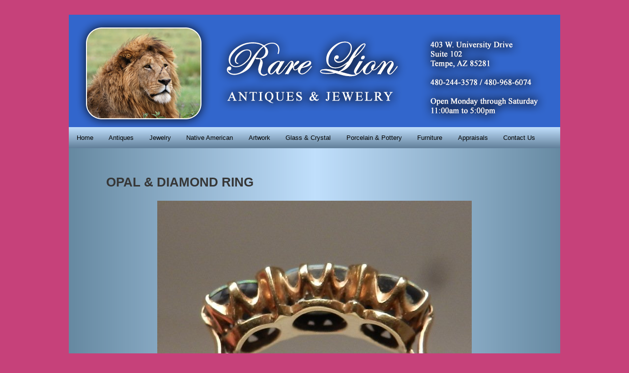

--- FILE ---
content_type: text/html; charset=UTF-8
request_url: https://rarelionantiques.com/rl/Jewelry/?file=Jewelry/opal%20ring/008.JPG
body_size: 2164
content:
<!DOCTYPE html>
<!--[if IE 6]>
<html id="ie6" lang="en-US">
<![endif]-->
<!--[if IE 7]>
<html id="ie7" lang="en-US">
<![endif]-->
<!--[if IE 8]>
<html id="ie8" lang="en-US">
<![endif]-->
<!--[if !(IE 6) | !(IE 7) | !(IE 8)  ]><!-->
<html lang="en-US">
<!--<![endif]-->
<head>
<meta charset="UTF-8" />
<meta name="viewport" content="width=device-width" />
<title>Rare Lion</title>
<link rel="profile" href="http://gmpg.org/xfn/11" />
<link rel="stylesheet" type="text/css" media="all" href="https://rarelionantiques.com/wp-content/themes/rarelion/style.css" />
<link rel="pingback" href="https://rarelionantiques.com/xmlrpc.php" />
<!--[if lt IE 9]>
<script src="https://rarelionantiques.com/wp-content/themes/twentyeleven/js/html5.js" type="text/javascript"></script>
<![endif]-->

<style type='text/css'>li.lgf-item{width:24%;} li.lgi-item{width:24%}</style>

<style type='text/css'>li.lgf-item img{max-width:100%;} li.lgi-item img{max-width:100%}</style>
<link rel="alternate" type="application/rss+xml" title="Rare Lion &raquo; Feed" href="https://rarelionantiques.com/feed/" />
<link rel="alternate" type="application/rss+xml" title="Rare Lion &raquo; Comments Feed" href="https://rarelionantiques.com/comments/feed/" />
<link rel='stylesheet' id='lazyest-style_0-css'  href='https://rarelionantiques.com/wp-content/plugins/lazyest-gallery/themes/lazyest-style.css?ver=3.5' type='text/css' media='all' />
<link rel='stylesheet' id='lazyest-style_1-css'  href='https://rarelionantiques.com/wp-content/plugins/lazyest-gallery/css/_ajax.css?ver=3.5' type='text/css' media='all' />
<link rel='stylesheet' id='lazyest_widgets-css'  href='https://rarelionantiques.com/wp-content/plugins/lazyest-widgets/css/lazyest-widgets.css?ver=3.5' type='text/css' media='all' />
<script type='text/javascript' src='https://rarelionantiques.com/wp-includes/js/comment-reply.min.js?ver=3.5'></script>
<script type='text/javascript' src='https://rarelionantiques.com/wp-includes/js/jquery/jquery.js?ver=1.8.3'></script>
<link rel="EditURI" type="application/rsd+xml" title="RSD" href="https://rarelionantiques.com/xmlrpc.php?rsd" />
<link rel="wlwmanifest" type="application/wlwmanifest+xml" href="https://rarelionantiques.com/wp-includes/wlwmanifest.xml" /> 
<link rel='prev' title='Rare Lion Antiques &amp; Jewelry' href='https://rarelionantiques.com/' />
<link rel='next' title='Appraisals' href='https://rarelionantiques.com/appraisals/' />
<meta name="generator" content="WordPress 3.5" />
<link rel='canonical' href='https://rarelionantiques.com/rl/' />
	<style type="text/css">
			#site-title,
		#site-description {
			position: absolute !important;
			clip: rect(1px 1px 1px 1px); /* IE6, IE7 */
			clip: rect(1px, 1px, 1px, 1px);
		}
		</style>
	<style type="text/css" id="custom-background-css">
body.custom-background { background-color: #c6417a; }
</style>
</head>

<body class="page page-id-4 page-template-default custom-background single-author singular two-column left-sidebar">
<div id="page" class="hfeed">
	<header id="branding" role="banner">
			<hgroup>
				<h1 id="site-title"><span><a href="https://rarelionantiques.com/" title="Rare Lion" rel="home">Rare Lion</a></span></h1>
				<h2 id="site-description">Antiques &amp; Jewelry</h2>
			</hgroup>

						<a href="https://rarelionantiques.com/">
									<img src="https://rarelionantiques.com/wp-content/uploads/2025/10/rare-lion-antiques-jewelry.png" width="1000" height="288" alt="" />
							</a>
			
							<div class="only-search with-image">
					<form method="get" id="searchform" action="https://rarelionantiques.com/">
		<label for="s" class="assistive-text">Search</label>
		<input type="text" class="field" name="s" id="s" placeholder="Search" />
		<input type="submit" class="submit" name="submit" id="searchsubmit" value="Search" />
	</form>
				</div>
			
			<nav id="access" role="navigation">
				<h3 class="assistive-text">Main menu</h3>
								<div class="skip-link"><a class="assistive-text" href="#content" title="Skip to primary content">Skip to primary content</a></div>
				<div class="skip-link"><a class="assistive-text" href="#secondary" title="Skip to secondary content">Skip to secondary content</a></div>
								<div class="menu-main-menu-container"><ul id="menu-main-menu" class="menu"><li id="menu-item-23" class="menu-item menu-item-type-post_type menu-item-object-page menu-item-23"><a href="https://rarelionantiques.com/">Home</a></li>
<li id="menu-item-28" class="menu-item menu-item-type-custom menu-item-object-custom menu-item-28"><a href="https://rarelionantiques.com/rl/Antiques">Antiques</a></li>
<li id="menu-item-29" class="menu-item menu-item-type-custom menu-item-object-custom menu-item-29"><a href="https://rarelionantiques.com/rl/Jewelry">Jewelry</a></li>
<li id="menu-item-30" class="menu-item menu-item-type-custom menu-item-object-custom menu-item-30"><a href="https://rarelionantiques.com/rl/NativeAmerican">Native American</a></li>
<li id="menu-item-31" class="menu-item menu-item-type-custom menu-item-object-custom menu-item-31"><a href="https://rarelionantiques.com/rl/Artwork">Artwork</a></li>
<li id="menu-item-32" class="menu-item menu-item-type-custom menu-item-object-custom menu-item-32"><a href="https://rarelionantiques.com/rl/GlassCrystal">Glass &#038; Crystal</a></li>
<li id="menu-item-33" class="menu-item menu-item-type-custom menu-item-object-custom menu-item-33"><a href="https://rarelionantiques.com/rl/PorcelainPottery">Porcelain &#038; Pottery</a></li>
<li id="menu-item-34" class="menu-item menu-item-type-custom menu-item-object-custom menu-item-34"><a href="https://rarelionantiques.com/rl/Furniture">Furniture</a></li>
<li id="menu-item-22" class="menu-item menu-item-type-post_type menu-item-object-page menu-item-22"><a href="https://rarelionantiques.com/appraisals/">Appraisals</a></li>
<li id="menu-item-21" class="menu-item menu-item-type-post_type menu-item-object-page menu-item-21"><a href="https://rarelionantiques.com/contact-us/">Contact Us</a></li>
</ul></div>			</nav><!-- #access -->
	</header><!-- #branding -->


	<div id="main">

		<div id="primary">
			<div id="content" role="main">

				
					
<article id="post-4" class="post-4 page type-page status-publish hentry">
	<header class="entry-header">
		<h1 class="entry-title"></h1>
	</header><!-- .entry-header -->

	<div class="entry-content">
		<div class='lg_gallery slide'>

<script type='text/javascript'>var lazyest_virtual = { root: '' };</script>
<div class="top_navigator"> Now Viewing:  <a href="https://rarelionantiques.com">Rare Lion</a> <span class="raquo">&raquo;</span> <a href="https://rarelionantiques.com:443/rl/Jewelry/"></a> <span class="raquo">&raquo;</span> <a href="https://rarelionantiques.com:443/rl/Jewelry/?file=Jewelry/">  JEWELRY</a>  <span class="raquo">&raquo;</span> <a href="https://rarelionantiques.com:443/rl/Jewelry/?file=Jewelry/opal%20ring/">OPAL &amp; DIAMOND RING</a>  <span class="raquo">&raquo;</span> <a href="https://rarelionantiques.com:443/rl/Jewelry/?file=Jewelry/opal%20ring/008.JPG">008</a></div>
<div class="folder_caption"><h3>OPAL &amp; DIAMOND RING</h3></div><div class="folder_description"><p></p></div>    		
    <div class="lazyest_image">
      
        <img class="slide" id="lg_slide_008-jpg" src="https://rarelionantiques.com/wp-content/uploads/lg-gallery/Jewelry/opal%20ring/slides/008.JPG" alt="image 008-jpg" />
      
		  <div class="caption">008&nbsp;</div>
    18kt Gold <br />
Australian Opal &amp; Diamond<br />
Currently Size 5<br />
c1930<br />
Inquire for Price </div> <!-- lazyest image -->   		
      <div class="lazyest_navigator" style="width:95%">
      <div class='tablenav-pages'><a class='prev-page' title='Go to the previous slide' href='https://rarelionantiques.com:443/rl/Jewelry/?file=Jewelry/opal%20ring/010.JPG'>&laquo;</a>
<a class='next-page' title='Go to the next slide' href='https://rarelionantiques.com:443/rl/Jewelry/?file=Jewelry/opal%20ring/009.JPG'>&raquo;</a></div>        <br style="clear: both;"/>
  		</div> 	      
      </div>

			</div><!-- .entry-content -->
	<footer class="entry-meta">
			</footer><!-- .entry-meta -->
</article><!-- #post-4 -->

						<div id="comments">
	
	
	
									
</div><!-- #comments -->

				
			</div><!-- #content -->
		</div><!-- #primary -->


	</div><!-- #main -->

<footer id="colophon" role="contentinfo">

			

			
	</footer>
	<!-- #colophon -->
</div><!-- #page -->

<script type='text/javascript'>
/* <![CDATA[ */
var lazyest_widgets = {"_nonce":"b13f3b6692","ajaxurl":"https:\/\/rarelionantiques.com\/wp-admin\/admin-ajax.php","slideshow_duration":"5000"};
/* ]]> */
</script>
<script type='text/javascript' src='https://rarelionantiques.com/wp-content/plugins/lazyest-widgets/js/ajax.js?ver=0.1'></script>
<script type='text/javascript'>
/* <![CDATA[ */
var lazyest_ajax = {"ajaxurl":"https:\/\/rarelionantiques.com\/wp-admin\/admin-ajax.php","searchfor":"Searching for comment...","pleasewait":"Please wait while Lazyest Gallery searches for ","pagination":"default"};
/* ]]> */
</script>
<script type='text/javascript' src='https://rarelionantiques.com/wp-content/plugins/lazyest-gallery/js/lazyest-gallery.js?ver=1.1'></script>
<script type='text/javascript'>
/* <![CDATA[ */
var lazyestimg = {"ajaxurl":"https:\/\/rarelionantiques.com\/wp-admin\/admin-ajax.php?"};
/* ]]> */
</script>
<script type='text/javascript' src='https://rarelionantiques.com/wp-content/plugins/lazyest-gallery/js/lazyest-loader.js?ver=1.1'></script>

</body>
</html>

--- FILE ---
content_type: text/css
request_url: https://rarelionantiques.com/wp-content/themes/rarelion/style.css
body_size: 562
content:
/*
Theme Name: Rare Lion
Description: Custom theme for Rare Lion Antiques and Jewelry
Author: Dave Wright davewright.org
Template: twentyeleven
*/

@import url("../twentyeleven/style.css");

body { background-color: #c6417a; font-family:sans-serif }

#page { 
background-color: #c0dffc; 
background-image: url('gradient.png');
}

#branding {border:none; }
#searchform {display:none; }
.post-edit-link {display:none;} /* hide edit button when logged in */
#branding .only-search + #access div { padding-right:0px; }

/* navbar */

#access a { color:#000000 }
#access div { margin:0px }
#access ul {margin:0px}
#access {
	background: #c0dffc;
	background-image: url('gradient-nav.png');
	 -webkit-box-shadow: rgba(0, 0, 0, 0) 0px 0px 0px; 
	 -moz-box-shadow: rgba(0, 0, 0, 0) 0px 0px 0px; 
	 box-shadow: rgba(0, 0, 0, 0) 0px 0px 0px;    
	clear: both;
	display: block;
	float: left;
	margin: 0 auto 6px;
	width: 100%;
	}

.hentry { border:none }

.lg_gallery .dir_view .folder { display:none; } /* hide folder icon from gallery */
.singular .entry-content {width:100%;} /* let the gallery span the entire page */
#post-68 > header > h1 { display:none; } /* hide h1 on gallery page */
.top_navigator { display:none; } /* hide breadcrumbs */
.folder_caption > h3 { font-size:26px; font-weight:bold; text-transform:none; letter-spacing:0em; } /* folder titles */

/* sidebar menu styling */ 
.widget ul li {color:#f60} 
.widget a { color: #01308C; font-size:16px; line-height:2.2 }
.widget a:hover {color: #02ffeb; text-decoration:none }

/* link color */
a { color:#f60; } /* 8d014a for purple */

/* spacing above gallery pages */
.entry-content h3 { line-height:1em }
.entry-content {padding-top:0px}
.singular.page .hentry { padding-top:0px}

--- FILE ---
content_type: text/css
request_url: https://rarelionantiques.com/wp-content/plugins/lazyest-widgets/css/lazyest-widgets.css?ver=3.5
body_size: -13
content:
li.lazyest_random, li.lazyest_recent { list-style-type: none; }
.lazyest_random_slideshow_item, .lazyest_recent_slideshow_item { position:relative }
.lazyest_random_slideshow_item div.lg_thumb, .lazyest_recent_slideshow_item div.lg_thumb { position:absolute; top:0; left:0; z-index:8; }
.lazyest_random_slideshow_item div.lg_thumb.active, .lazyest_recent_slideshow_item div.lg_thumb.active { z-index:10; }
.lazyest_random_slideshow_item div.lg_thumb.last-active, .lazyest_recent_slideshow_item div.lg_thumb.last-active { z-index:9; }
.lazyest_recent_slideshow_item span.args { display: none; }

--- FILE ---
content_type: text/javascript
request_url: https://rarelionantiques.com/wp-content/plugins/lazyest-widgets/js/ajax.js?ver=0.1
body_size: 609
content:
/* 
scripts for the lazyest-widgets plugin for wordpress
copyright (c) 2011, Marcel Brinkkemper http://brimosoft.nl/lazyest/gallery/widgets/
*/

function lazyestSlideSwitch() {
	jQuery('.lazyest_random_slideshow_item').each( function(){		
		var the_id = jQuery(this).attr( 'id' );	
		var active = jQuery( '#'+the_id+' div.lg_thumb.active' );
	  var next = active.next().length ? active.next() : jQuery('#'+the_id+' div.lg_thumb:first');
		var data = {
			action: 'lg_random_slideshow',
			_wpnonce : lazyest_widgets._nonce		
		}
		jQuery.post( lazyest_widgets.ajaxurl, data, function(response) {
			next.html(response);
			active.addClass('last-active');
			next.css({opacity: 0.0})
				.addClass('active')
				.animate({opacity: 1.0}, 500, function() {
				active.removeClass('active last-active');
				active.animate({opacity: 0.0},500);
	   	});
		});
	});
}

function lazyestRecentSwitch() {
	jQuery('.lazyest_recent_slideshow_item').each( function(){		
		var the_id = jQuery(this).attr( 'id' );	
		var active = jQuery( '#'+the_id+' div.lg_thumb.active' );
	  var next = active.next().length ? active.next() : jQuery('#'+the_id+' div.lg_thumb:first');
	  var thisInstance = the_id.charAt(25);
	  var thisRecent = parseInt(jQuery('span#recent_'+thisInstance).text());	  
	  var thisLatest = parseInt(jQuery('span#latest_'+thisInstance).text());
		var data = {
			action: 'lg_recent_slideshow',
			recent: thisRecent, 
			latest: thisLatest,
			_wpnonce : lazyest_widgets._nonce		
		}
		jQuery.post( lazyest_widgets.ajaxurl, data, function(response) {
			thisRecent++;
			if ( thisRecent == thisLatest ) {
				thisRecent = 0;				
			}				
			jQuery('#recent_'+thisInstance).html(thisRecent);
			next.html(response);
			active.addClass('last-active');
			next.css({opacity: 0.0})
				.addClass('active')
				.animate({opacity: 1.0}, 500, function() {
				active.removeClass('active last-active');
				active.animate({opacity: 0.0},500);
	   	});
		});
	});
}

jQuery(document).ready( function() {
	
	if( jQuery( '.lazyest_recent').length ) {
		jQuery( '.lazyest_recent').each( function() {
			var the_id = jQuery(this).attr( 'id' );
			var data = {
				action : 'lg_recent_image',
				recent : the_id.substring(7),
				_wpnonce : lazyest_widgets._nonce
			}
			jQuery.post( lazyest_widgets.ajaxurl, data, function(response) {
				if ( '0' != response ) {
					jQuery('#'+the_id).html(response);
					jQuery('#'+the_id).show();
					if(typeof lg_js_loadFirst == 'function') {    
	  				lg_js_loadFirst();
	  			}
					if(typeof lg_js_loadNext == 'function') {    
	      			lg_js_loadNext();      	
					}		  
				}
			});	
		});
	}
	
	if( jQuery( '.lazyest_random').length ) {
		jQuery( '.lazyest_random').each( function() {
			var the_id = jQuery(this).attr( 'id' );
			var data = {
				action : 'lg_random_image',
				random : the_id.substring(7),
				_wpnonce : lazyest_widgets._nonce
			}
			jQuery.post( lazyest_widgets.ajaxurl, data, function(response) {
				if ( '0' != response ) {
					jQuery('#'+the_id).html(response);
					jQuery('#'+the_id).show();
					if(typeof lg_js_loadFirst == 'function') {    
	  				lg_js_loadFirst();
	  			}
					if(typeof lg_js_loadNext == 'function') {    
	      			lg_js_loadNext();      	
					}		  
				}
			});	
		});
	}
	
	lazyestSlideSwitch();
	lazyestRecentSwitch();
}); 

if ( jQuery('.lazyest_random_slideshow_item').length ) { 
    jQuery( function(){
	    setInterval( 'lazyestSlideSwitch()', lazyest_widgets.slideshow_duration );
    });
}

if ( jQuery('.lazyest_recent_slideshow_item').length ) { 
    jQuery( function(){
	    setInterval( 'lazyestRecentSwitch()', lazyest_widgets.slideshow_duration );
    });
}

--- FILE ---
content_type: text/javascript
request_url: https://rarelionantiques.com/wp-content/plugins/lazyest-gallery/js/lazyest-loader.js?ver=1.1
body_size: 45
content:
var lazyest_loading=true;function lg_js_loadNext(){if(jQuery('img.lg_ajax').length){var a=jQuery('.lg_ajax:first');if(a){a.removeClass('lg_ajax');var b=lazyestimg.ajaxurl+a.attr('src').split('?')[1];a.attr('src',b)}}else{if(lazyest_loading){lazyest_loading=false;if(typeof(lazyest_slideshow)!=='undefined'){if(jQuery('.lg_slideshow').length){lg_js_slideshow()}}}}}function lg_js_loadFirst(){if(jQuery('img.lg_ajax').length){jQuery('img.lg_ajax').each(function(){jQuery(this).load(function(){lg_js_loadNext()})})}}jQuery(window).ready(function(){lg_js_loadFirst()});jQuery(window).load(function(){lg_js_loadNext()});

--- FILE ---
content_type: text/javascript
request_url: https://rarelionantiques.com/wp-content/plugins/lazyest-gallery/js/lazyest-gallery.js?ver=1.1
body_size: 712
content:

function lg_doCounts(){if(jQuery('.lg_folder_allcount').length){jQuery('.lg_folder_allcount').each(function(){var theID=jQuery(this).attr('id');var thisFolder=lazyest_virtual.root+jQuery(this).attr('title');var data={action:'lg_folder_subcount',allcount:'true',folder:thisFolder};jQuery.post(lazyest_ajax.ajaxurl,data,function(response){theID='#'+theID;jQuery(theID).html(response);});});}
if(jQuery('.lg_folder_subcount').length){jQuery('.lg_folder_subcount').each(function(){var theID=jQuery(this).attr('id');var thisFolder=lazyest_virtual.root+jQuery(this).attr('title');var data={action:'lg_folder_subcount',folder:thisFolder};jQuery.post(lazyest_ajax.ajaxurl,data,function(response){theID='#'+theID;jQuery(theID).html(response);});});}}
jQuery(window).ready(function(){lg_doCounts();if(lazyest_ajax.pagination=='ajax'){jQuery('.folder_pagination a').live('click',function(){var folderForm=jQuery(this).closest('form');var folderDiv=jQuery(this).closest('.folders');var galleryDiv=jQuery(this).closest('.lg_gallery');var current=parseInt(jQuery("input[name='current']",folderForm).val(),10);var paged;switch(jQuery(this).attr('class')){case'first-page':paged=0;break;case'prev-page':paged=current-1;break;case'next-page':paged=current+1;break;case'last-page':paged=parseInt(jQuery("input[name='last_page']",folderForm).val(),10);}
data={action:'lg_next_dirs',folder:jQuery("input[name='folder']",folderForm).val(),user_id:jQuery("input[name='user_id']",folderForm).val(),virtual:jQuery("input[name='virtual']",folderForm).val(),perpage:jQuery("input[name='perpage']",folderForm).val(),columns:jQuery("input[name='columns']",folderForm).val(),ajax_nonce:jQuery("input[name='ajax_nonce']",folderForm).val(),request_uri:jQuery("input[name='request_uri']",folderForm).val(),lg_paged:paged}
jQuery.post(lazyest_ajax.ajaxurl,data,function(response){folderDiv.replaceWith(response)
if(typeof lg_js_loadFirst=='function'){lg_js_loadFirst();}
lg_doCounts();if(typeof lg_js_loadNext=='function'){lg_js_loadNext();}
jQuery(window).trigger('lazyest_refresh');});return false;});jQuery('.image_pagination a').live('click',function(){var imageForm=jQuery(this).closest('form');var thumbDiv=jQuery(this).closest('.thumb_images');var galleryDiv=jQuery(this).closest('.lg_gallery');var current=parseInt(jQuery("input[name='current']",imageForm).val(),10);var paged;switch(jQuery(this).attr('class')){case'first-page':paged=0;break;case'prev-page':paged=current-1;break;case'next-page':paged=current+1;break;case'last-page':paged=parseInt(jQuery("input[name='last_page']",imageForm).val(),10);}
data={action:'lg_next_thumbs',folder:lazyest_virtual.root+jQuery("input[name='folder']",imageForm).val(),perpage:jQuery("input[name='perpage']",imageForm).val(),columns:jQuery("input[name='columns']",imageForm).val(),post_id:jQuery("input[name='post_id']",imageForm).val(),ajax_nonce:jQuery("input[name='ajax_nonce']",imageForm).val(),request_uri:jQuery("input[name='request_uri']",imageForm).val(),virtual:lazyest_virtual.root,lg_pagei:paged}
jQuery.post(lazyest_ajax.ajaxurl,data,function(response){thumbDiv.replaceWith(response);if(typeof lg_js_loadFirst=='function'){lg_js_loadFirst();}
if(typeof lg_js_loadNext=='function'){lg_js_loadNext();}
jQuery(window).trigger('lazyest_refresh');});return false;});jQuery("input[name='lg_paged']").live('keypress',function(e){var c=e.which?e.which:e.keyCode;if(c==13){e.preventDefault();var folderForm=jQuery(this).closest('form');var folderDiv=jQuery(this).closest('.folders');var galleryDiv=jQuery(this).closest('.lg_gallery');var current=parseInt(jQuery("input[name='current']",folderForm).val(),10);var newPage=parseInt(jQuery(this).val(),10);if(newPage!=current){var lastPage=jQuery("input[name='last_page']",folderForm).val();if(newPage<1){newPage=1;jQuery(this).val('1');}
if(newPage>lastPage){newPage=lastPage;jQuery(this).val(lastPage);}
data={action:'lg_next_dirs',folder:jQuery("input[name='folder']",folderForm).val(),user_id:jQuery("input[name='user_id']",folderForm).val(),virtual:jQuery("input[name='virtual']",folderForm).val(),perpage:jQuery("input[name='perpage']",folderForm).val(),columns:jQuery("input[name='columns']",folderForm).val(),request_uri:jQuery("input[name='request_uri']",folderForm).val(),ajax_nonce:jQuery("input[name='ajax_nonce']",folderForm).val(),lg_paged:newPage}
jQuery.post(lazyest_ajax.ajaxurl,data,function(response){folderDiv.replaceWith(response)
if(typeof lg_js_loadFirst=='function'){lg_js_loadFirst();}
lg_doCounts();if(typeof lg_js_loadNext=='function'){lg_js_loadNext();}
jQuery(window).trigger('lazyest_refresh');});}
return false;}});jQuery("input[name='lg_pagei']").live('keypress',function(e){var c=e.which?e.which:e.keyCode;if(c==13){e.preventDefault();var imageForm=jQuery(this).closest('form');var thumbDiv=jQuery(this).closest('.thumb_images');var galleryDiv=jQuery(this).closest('.lg_gallery');var current=parseInt(jQuery("input[name='current']",imageForm).val(),10);var newPage=parseInt(jQuery(this).val(),10);if(newPage!=current){var lastPage=jQuery("input[name='last_page']",imageForm).val();if(newPage<1){newPage=1;jQuery(this).val('1');}
if(newPage>lastPage){newPage=lastPage;jQuery(this).val(lastPage);}
data={action:'lg_next_thumbs',folder:lazyest_virtual.root+jQuery("input[name='folder']",imageForm).val(),perpage:jQuery("input[name='perpage']",imageForm).val(),columns:jQuery("input[name='columns']",imageForm).val(),request_uri:jQuery("input[name='request_uri']",imageForm).val(),ajax_nonce:jQuery("input[name='ajax_nonce']",imageForm).val(),post_id:jQuery("input[name='post_id']",imageForm).val(),virtual:lazyest_virtual.root,lg_pagei:newPage}
jQuery.post(lazyest_ajax.ajaxurl,data,function(response){thumbDiv.replaceWith(response);if(typeof lg_js_loadFirst=='function'){lg_js_loadFirst();}
if(typeof lg_js_loadNext=='function'){lg_js_loadNext();}
jQuery(window).trigger('lazyest_refresh');});}
return false;}});jQuery(window).bind('lazyest_refresh',function(){if((typeof Shadowbox=='object')&&(typeof Shadowbox.setup=='function'))
Shadowbox.setup();if(jQuery().fancybox)
jQuery('a.lg').attr('rel','folder').fancybox();});}});